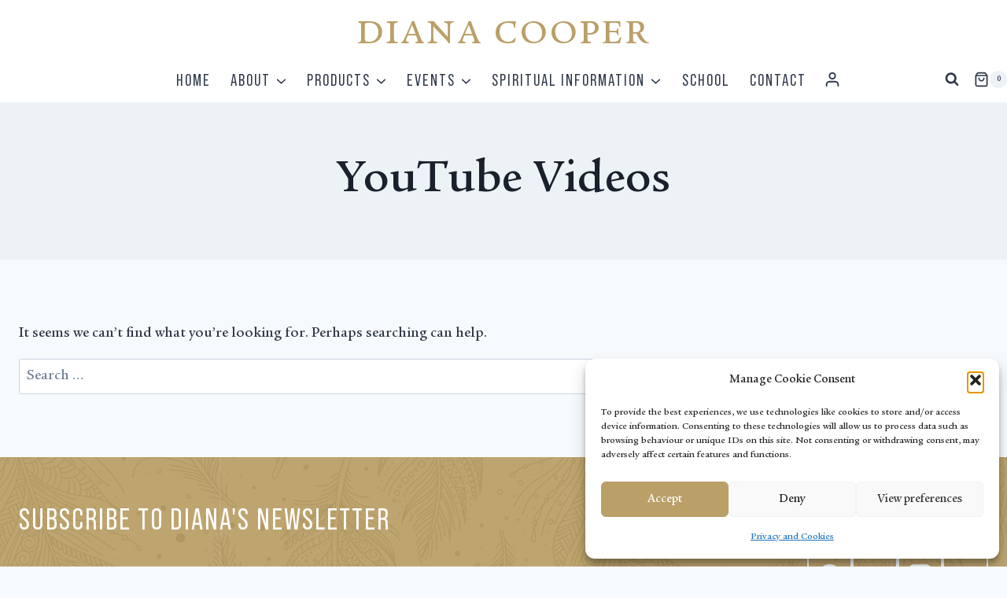

--- FILE ---
content_type: text/css; charset=UTF-8
request_url: https://dianacooper.com/wp-content/uploads/useanyfont/uaf.css?ver=1749006683
body_size: -72
content:
				@font-face {
					font-family: 'bebas-regular';
					src: url('/wp-content/uploads/useanyfont/9199bebas-regular.woff2') format('woff2'),
						url('/wp-content/uploads/useanyfont/9199bebas-regular.woff') format('woff');
					  font-display: auto;
				}

				.bebas-regular{font-family: 'bebas-regular' !important;}

						@font-face {
					font-family: 'itc-legacy';
					src: url('/wp-content/uploads/useanyfont/8754itc-legacy.woff2') format('woff2'),
						url('/wp-content/uploads/useanyfont/8754itc-legacy.woff') format('woff');
					  font-display: auto;
				}

				.itc-legacy{font-family: 'itc-legacy' !important;}

						h3, h4, h5, h6, .menu-primary-container li a, .menu-primary-container li span, #menu-primary li a, #menu-primary li span{
					font-family: 'bebas-regular' !important;
				}
						h1, h2, .site-title{
					font-family: 'itc-legacy' !important;
				}
		